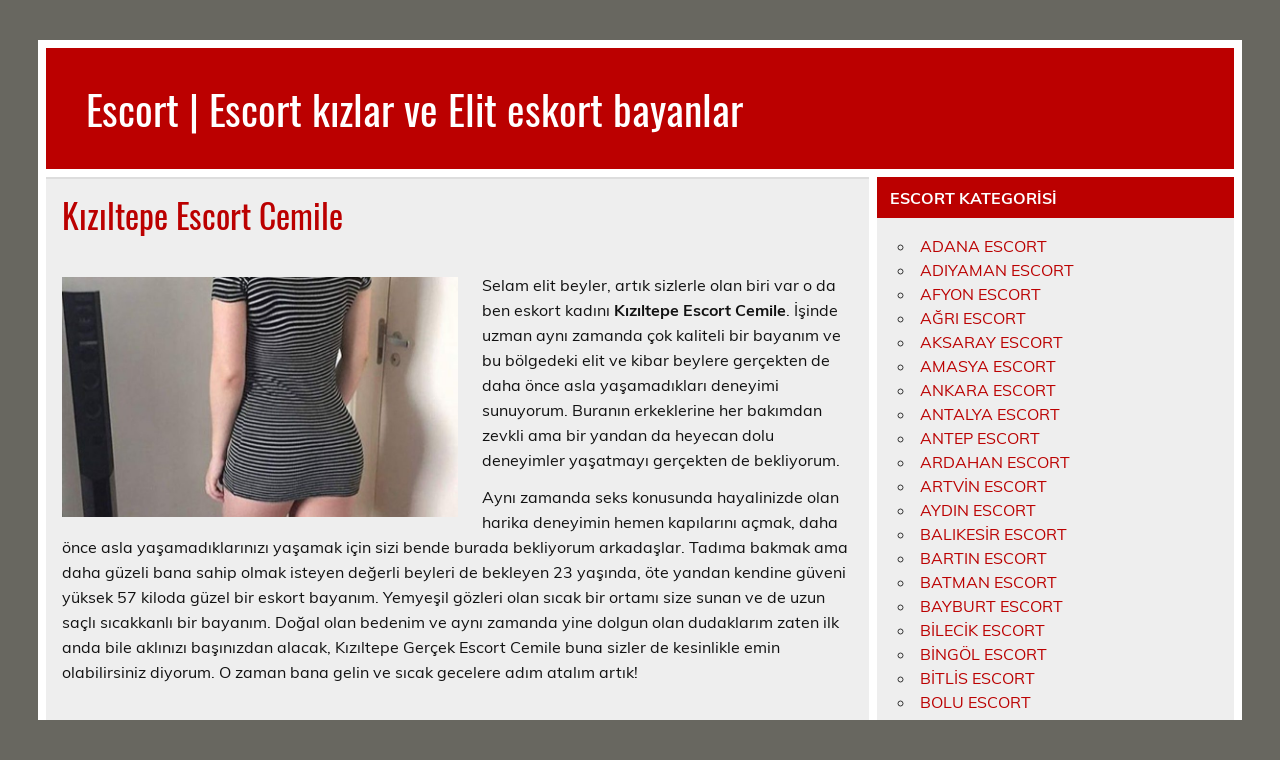

--- FILE ---
content_type: text/html; charset=UTF-8
request_url: https://www.gercekescort.com/kiziltepe-escort-cemile/
body_size: 8704
content:
<!DOCTYPE html><!-- HTML 5 -->
<html dir="ltr" lang="tr"
	prefix="og: https://ogp.me/ns#" >

<head>
<meta charset="UTF-8" />
<meta name="viewport" content="width=device-width, initial-scale=1">
<link rel="profile" href="https://gmpg.org/xfn/11" />
<link rel="alternate" media="only screen and (max-width: 640px)" href="https://gercekescort-com.kuzi112.xyz/MmLLi/amp/kiziltepe-escort-cemile/">
<link rel="pingback" href="https://www.gercekescort.com/xmlrpc.php" />


<title>Kızıltepe Escort Cemile - Escort | Escort kızlar ve Elit eskort bayanlar</title>

		<!-- All in One SEO 4.2.3.1 -->
		<meta name="description" content="Selam elit beyler, artık sizlerle olan biri var o da ben eskort kadını Kızıltepe Escort Cemile. İşinde uzman aynı zamanda çok kaliteli bir bayanım ve bu bölgedeki elit ve kibar beylere gerçekten de daha önce asla yaşamadıkları deneyimi sunuyorum. Buranın erkeklerine her bakımdan zevkli ama bir yandan da heyecan dolu deneyimler yaşatmayı gerçekten de bekliyorum." />
		<meta name="robots" content="max-image-preview:large" />
		<link rel="canonical" href="https://www.gercekescort.com/kiziltepe-escort-cemile/" />
		<meta name="generator" content="All in One SEO (AIOSEO) 4.2.3.1 " />
		<meta property="og:locale" content="tr_TR" />
		<meta property="og:site_name" content="Escort | Escort kızlar ve Elit eskort bayanlar - Escort, escort bayan, escort kızlar, escort bayanlar, bayan escort, elit escort, gerçek escort bayanlar ile sınırsız escort bayan randevuları" />
		<meta property="og:type" content="article" />
		<meta property="og:title" content="Kızıltepe Escort Cemile - Escort | Escort kızlar ve Elit eskort bayanlar" />
		<meta property="og:description" content="Selam elit beyler, artık sizlerle olan biri var o da ben eskort kadını Kızıltepe Escort Cemile. İşinde uzman aynı zamanda çok kaliteli bir bayanım ve bu bölgedeki elit ve kibar beylere gerçekten de daha önce asla yaşamadıkları deneyimi sunuyorum. Buranın erkeklerine her bakımdan zevkli ama bir yandan da heyecan dolu deneyimler yaşatmayı gerçekten de bekliyorum." />
		<meta property="og:url" content="https://www.gercekescort.com/kiziltepe-escort-cemile/" />
		<meta property="article:published_time" content="2021-03-20T17:24:41+00:00" />
		<meta property="article:modified_time" content="2023-01-21T13:42:10+00:00" />
		<meta name="twitter:card" content="summary_large_image" />
		<meta name="twitter:title" content="Kızıltepe Escort Cemile - Escort | Escort kızlar ve Elit eskort bayanlar" />
		<meta name="twitter:description" content="Selam elit beyler, artık sizlerle olan biri var o da ben eskort kadını Kızıltepe Escort Cemile. İşinde uzman aynı zamanda çok kaliteli bir bayanım ve bu bölgedeki elit ve kibar beylere gerçekten de daha önce asla yaşamadıkları deneyimi sunuyorum. Buranın erkeklerine her bakımdan zevkli ama bir yandan da heyecan dolu deneyimler yaşatmayı gerçekten de bekliyorum." />
		<script type="application/ld+json" class="aioseo-schema">
			{"@context":"https:\/\/schema.org","@graph":[{"@type":"WebSite","@id":"https:\/\/www.gercekescort.com\/#website","url":"https:\/\/www.gercekescort.com\/","name":"Escort | Escort k\u0131zlar ve Elit eskort bayanlar","description":"Escort, escort bayan, escort k\u0131zlar, escort bayanlar, bayan escort, elit escort, ger\u00e7ek escort bayanlar ile s\u0131n\u0131rs\u0131z escort bayan randevular\u0131","inLanguage":"tr-TR","publisher":{"@id":"https:\/\/www.gercekescort.com\/#organization"}},{"@type":"Organization","@id":"https:\/\/www.gercekescort.com\/#organization","name":"STAR ESCORT BAYAN","url":"https:\/\/www.gercekescort.com\/"},{"@type":"BreadcrumbList","@id":"https:\/\/www.gercekescort.com\/kiziltepe-escort-cemile\/#breadcrumblist","itemListElement":[{"@type":"ListItem","@id":"https:\/\/www.gercekescort.com\/#listItem","position":1,"item":{"@type":"WebPage","@id":"https:\/\/www.gercekescort.com\/","name":"Ev","description":"Escort, escort bayan, escort k\u0131zlar, escort bayanlar, bayan escort, elit escort, ger\u00e7ek escort bayanlar ile s\u0131n\u0131rs\u0131z escort bayan randevular\u0131","url":"https:\/\/www.gercekescort.com\/"},"nextItem":"https:\/\/www.gercekescort.com\/kiziltepe-escort-cemile\/#listItem"},{"@type":"ListItem","@id":"https:\/\/www.gercekescort.com\/kiziltepe-escort-cemile\/#listItem","position":2,"item":{"@type":"WebPage","@id":"https:\/\/www.gercekescort.com\/kiziltepe-escort-cemile\/","name":"K\u0131z\u0131ltepe Escort Cemile","description":"Selam elit beyler, art\u0131k sizlerle olan biri var o da ben eskort kad\u0131n\u0131 K\u0131z\u0131ltepe Escort Cemile. \u0130\u015finde uzman ayn\u0131 zamanda \u00e7ok kaliteli bir bayan\u0131m ve bu b\u00f6lgedeki elit ve kibar beylere ger\u00e7ekten de daha \u00f6nce asla ya\u015famad\u0131klar\u0131 deneyimi sunuyorum. Buran\u0131n erkeklerine her bak\u0131mdan zevkli ama bir yandan da heyecan dolu deneyimler ya\u015fatmay\u0131 ger\u00e7ekten de bekliyorum.","url":"https:\/\/www.gercekescort.com\/kiziltepe-escort-cemile\/"},"previousItem":"https:\/\/www.gercekescort.com\/#listItem"}]},{"@type":"Person","@id":"https:\/\/www.gercekescort.com\/author\/escort\/#author","url":"https:\/\/www.gercekescort.com\/author\/escort\/","name":"escort","image":{"@type":"ImageObject","@id":"https:\/\/www.gercekescort.com\/kiziltepe-escort-cemile\/#authorImage","url":"https:\/\/secure.gravatar.com\/avatar\/3730a887b1e42dd3f83d85bdfcaf43f8?s=96&d=mm&r=g","width":96,"height":96,"caption":"escort"}},{"@type":"WebPage","@id":"https:\/\/www.gercekescort.com\/kiziltepe-escort-cemile\/#webpage","url":"https:\/\/www.gercekescort.com\/kiziltepe-escort-cemile\/","name":"K\u0131z\u0131ltepe Escort Cemile - Escort | Escort k\u0131zlar ve Elit eskort bayanlar","description":"Selam elit beyler, art\u0131k sizlerle olan biri var o da ben eskort kad\u0131n\u0131 K\u0131z\u0131ltepe Escort Cemile. \u0130\u015finde uzman ayn\u0131 zamanda \u00e7ok kaliteli bir bayan\u0131m ve bu b\u00f6lgedeki elit ve kibar beylere ger\u00e7ekten de daha \u00f6nce asla ya\u015famad\u0131klar\u0131 deneyimi sunuyorum. Buran\u0131n erkeklerine her bak\u0131mdan zevkli ama bir yandan da heyecan dolu deneyimler ya\u015fatmay\u0131 ger\u00e7ekten de bekliyorum.","inLanguage":"tr-TR","isPartOf":{"@id":"https:\/\/www.gercekescort.com\/#website"},"breadcrumb":{"@id":"https:\/\/www.gercekescort.com\/kiziltepe-escort-cemile\/#breadcrumblist"},"author":"https:\/\/www.gercekescort.com\/author\/escort\/#author","creator":"https:\/\/www.gercekescort.com\/author\/escort\/#author","image":{"@type":"ImageObject","@id":"https:\/\/www.gercekescort.com\/#mainImage","url":"https:\/\/www.gercekescort.com\/wp-content\/uploads\/2021\/03\/K\u0131z\u0131ltepe-escort-Cemile.jpg","width":826,"height":1200},"primaryImageOfPage":{"@id":"https:\/\/www.gercekescort.com\/kiziltepe-escort-cemile\/#mainImage"},"datePublished":"2021-03-20T17:24:41+03:00","dateModified":"2023-01-21T13:42:10+03:00"},{"@type":"BlogPosting","@id":"https:\/\/www.gercekescort.com\/kiziltepe-escort-cemile\/#blogposting","name":"K\u0131z\u0131ltepe Escort Cemile - Escort | Escort k\u0131zlar ve Elit eskort bayanlar","description":"Selam elit beyler, art\u0131k sizlerle olan biri var o da ben eskort kad\u0131n\u0131 K\u0131z\u0131ltepe Escort Cemile. \u0130\u015finde uzman ayn\u0131 zamanda \u00e7ok kaliteli bir bayan\u0131m ve bu b\u00f6lgedeki elit ve kibar beylere ger\u00e7ekten de daha \u00f6nce asla ya\u015famad\u0131klar\u0131 deneyimi sunuyorum. Buran\u0131n erkeklerine her bak\u0131mdan zevkli ama bir yandan da heyecan dolu deneyimler ya\u015fatmay\u0131 ger\u00e7ekten de bekliyorum.","inLanguage":"tr-TR","headline":"K\u0131z\u0131ltepe Escort Cemile","author":{"@id":"https:\/\/www.gercekescort.com\/author\/escort\/#author"},"publisher":{"@id":"https:\/\/www.gercekescort.com\/#organization"},"datePublished":"2021-03-20T17:24:41+03:00","dateModified":"2023-01-21T13:42:10+03:00","articleSection":"K\u0131z\u0131ltepe Escort","mainEntityOfPage":{"@id":"https:\/\/www.gercekescort.com\/kiziltepe-escort-cemile\/#webpage"},"isPartOf":{"@id":"https:\/\/www.gercekescort.com\/kiziltepe-escort-cemile\/#webpage"},"image":{"@type":"ImageObject","@id":"https:\/\/www.gercekescort.com\/#articleImage","url":"https:\/\/www.gercekescort.com\/wp-content\/uploads\/2021\/03\/K\u0131z\u0131ltepe-escort-Cemile.jpg","width":826,"height":1200}}]}
		</script>
		<!-- All in One SEO -->

<link rel="alternate" type="application/rss+xml" title="Escort | Escort kızlar ve Elit eskort bayanlar &raquo; akışı" href="https://www.gercekescort.com/feed/" />
<link rel="alternate" type="application/rss+xml" title="Escort | Escort kızlar ve Elit eskort bayanlar &raquo; yorum akışı" href="https://www.gercekescort.com/comments/feed/" />
<link rel="alternate" type="application/rss+xml" title="Escort | Escort kızlar ve Elit eskort bayanlar &raquo; Kızıltepe Escort Cemile yorum akışı" href="https://www.gercekescort.com/kiziltepe-escort-cemile/feed/" />
<script type="text/javascript">
/* <![CDATA[ */
window._wpemojiSettings = {"baseUrl":"https:\/\/s.w.org\/images\/core\/emoji\/15.0.3\/72x72\/","ext":".png","svgUrl":"https:\/\/s.w.org\/images\/core\/emoji\/15.0.3\/svg\/","svgExt":".svg","source":{"concatemoji":"https:\/\/www.gercekescort.com\/wp-includes\/js\/wp-emoji-release.min.js?ver=6.5.7"}};
/*! This file is auto-generated */
!function(i,n){var o,s,e;function c(e){try{var t={supportTests:e,timestamp:(new Date).valueOf()};sessionStorage.setItem(o,JSON.stringify(t))}catch(e){}}function p(e,t,n){e.clearRect(0,0,e.canvas.width,e.canvas.height),e.fillText(t,0,0);var t=new Uint32Array(e.getImageData(0,0,e.canvas.width,e.canvas.height).data),r=(e.clearRect(0,0,e.canvas.width,e.canvas.height),e.fillText(n,0,0),new Uint32Array(e.getImageData(0,0,e.canvas.width,e.canvas.height).data));return t.every(function(e,t){return e===r[t]})}function u(e,t,n){switch(t){case"flag":return n(e,"\ud83c\udff3\ufe0f\u200d\u26a7\ufe0f","\ud83c\udff3\ufe0f\u200b\u26a7\ufe0f")?!1:!n(e,"\ud83c\uddfa\ud83c\uddf3","\ud83c\uddfa\u200b\ud83c\uddf3")&&!n(e,"\ud83c\udff4\udb40\udc67\udb40\udc62\udb40\udc65\udb40\udc6e\udb40\udc67\udb40\udc7f","\ud83c\udff4\u200b\udb40\udc67\u200b\udb40\udc62\u200b\udb40\udc65\u200b\udb40\udc6e\u200b\udb40\udc67\u200b\udb40\udc7f");case"emoji":return!n(e,"\ud83d\udc26\u200d\u2b1b","\ud83d\udc26\u200b\u2b1b")}return!1}function f(e,t,n){var r="undefined"!=typeof WorkerGlobalScope&&self instanceof WorkerGlobalScope?new OffscreenCanvas(300,150):i.createElement("canvas"),a=r.getContext("2d",{willReadFrequently:!0}),o=(a.textBaseline="top",a.font="600 32px Arial",{});return e.forEach(function(e){o[e]=t(a,e,n)}),o}function t(e){var t=i.createElement("script");t.src=e,t.defer=!0,i.head.appendChild(t)}"undefined"!=typeof Promise&&(o="wpEmojiSettingsSupports",s=["flag","emoji"],n.supports={everything:!0,everythingExceptFlag:!0},e=new Promise(function(e){i.addEventListener("DOMContentLoaded",e,{once:!0})}),new Promise(function(t){var n=function(){try{var e=JSON.parse(sessionStorage.getItem(o));if("object"==typeof e&&"number"==typeof e.timestamp&&(new Date).valueOf()<e.timestamp+604800&&"object"==typeof e.supportTests)return e.supportTests}catch(e){}return null}();if(!n){if("undefined"!=typeof Worker&&"undefined"!=typeof OffscreenCanvas&&"undefined"!=typeof URL&&URL.createObjectURL&&"undefined"!=typeof Blob)try{var e="postMessage("+f.toString()+"("+[JSON.stringify(s),u.toString(),p.toString()].join(",")+"));",r=new Blob([e],{type:"text/javascript"}),a=new Worker(URL.createObjectURL(r),{name:"wpTestEmojiSupports"});return void(a.onmessage=function(e){c(n=e.data),a.terminate(),t(n)})}catch(e){}c(n=f(s,u,p))}t(n)}).then(function(e){for(var t in e)n.supports[t]=e[t],n.supports.everything=n.supports.everything&&n.supports[t],"flag"!==t&&(n.supports.everythingExceptFlag=n.supports.everythingExceptFlag&&n.supports[t]);n.supports.everythingExceptFlag=n.supports.everythingExceptFlag&&!n.supports.flag,n.DOMReady=!1,n.readyCallback=function(){n.DOMReady=!0}}).then(function(){return e}).then(function(){var e;n.supports.everything||(n.readyCallback(),(e=n.source||{}).concatemoji?t(e.concatemoji):e.wpemoji&&e.twemoji&&(t(e.twemoji),t(e.wpemoji)))}))}((window,document),window._wpemojiSettings);
/* ]]> */
</script>
<link rel='stylesheet' id='leeway-custom-fonts-css' href='https://www.gercekescort.com/wp-content/themes/leeway/css/custom-fonts.css?ver=20180413' type='text/css' media='all' />
<style id='wp-emoji-styles-inline-css' type='text/css'>

	img.wp-smiley, img.emoji {
		display: inline !important;
		border: none !important;
		box-shadow: none !important;
		height: 1em !important;
		width: 1em !important;
		margin: 0 0.07em !important;
		vertical-align: -0.1em !important;
		background: none !important;
		padding: 0 !important;
	}
</style>
<link rel='stylesheet' id='wp-block-library-css' href='https://www.gercekescort.com/wp-includes/css/dist/block-library/style.min.css?ver=6.5.7' type='text/css' media='all' />
<style id='classic-theme-styles-inline-css' type='text/css'>
/*! This file is auto-generated */
.wp-block-button__link{color:#fff;background-color:#32373c;border-radius:9999px;box-shadow:none;text-decoration:none;padding:calc(.667em + 2px) calc(1.333em + 2px);font-size:1.125em}.wp-block-file__button{background:#32373c;color:#fff;text-decoration:none}
</style>
<style id='global-styles-inline-css' type='text/css'>
body{--wp--preset--color--black: #353535;--wp--preset--color--cyan-bluish-gray: #abb8c3;--wp--preset--color--white: #ffffff;--wp--preset--color--pale-pink: #f78da7;--wp--preset--color--vivid-red: #cf2e2e;--wp--preset--color--luminous-vivid-orange: #ff6900;--wp--preset--color--luminous-vivid-amber: #fcb900;--wp--preset--color--light-green-cyan: #7bdcb5;--wp--preset--color--vivid-green-cyan: #00d084;--wp--preset--color--pale-cyan-blue: #8ed1fc;--wp--preset--color--vivid-cyan-blue: #0693e3;--wp--preset--color--vivid-purple: #9b51e0;--wp--preset--color--primary: #bb0000;--wp--preset--color--light-gray: #f0f0f0;--wp--preset--color--dark-gray: #777777;--wp--preset--gradient--vivid-cyan-blue-to-vivid-purple: linear-gradient(135deg,rgba(6,147,227,1) 0%,rgb(155,81,224) 100%);--wp--preset--gradient--light-green-cyan-to-vivid-green-cyan: linear-gradient(135deg,rgb(122,220,180) 0%,rgb(0,208,130) 100%);--wp--preset--gradient--luminous-vivid-amber-to-luminous-vivid-orange: linear-gradient(135deg,rgba(252,185,0,1) 0%,rgba(255,105,0,1) 100%);--wp--preset--gradient--luminous-vivid-orange-to-vivid-red: linear-gradient(135deg,rgba(255,105,0,1) 0%,rgb(207,46,46) 100%);--wp--preset--gradient--very-light-gray-to-cyan-bluish-gray: linear-gradient(135deg,rgb(238,238,238) 0%,rgb(169,184,195) 100%);--wp--preset--gradient--cool-to-warm-spectrum: linear-gradient(135deg,rgb(74,234,220) 0%,rgb(151,120,209) 20%,rgb(207,42,186) 40%,rgb(238,44,130) 60%,rgb(251,105,98) 80%,rgb(254,248,76) 100%);--wp--preset--gradient--blush-light-purple: linear-gradient(135deg,rgb(255,206,236) 0%,rgb(152,150,240) 100%);--wp--preset--gradient--blush-bordeaux: linear-gradient(135deg,rgb(254,205,165) 0%,rgb(254,45,45) 50%,rgb(107,0,62) 100%);--wp--preset--gradient--luminous-dusk: linear-gradient(135deg,rgb(255,203,112) 0%,rgb(199,81,192) 50%,rgb(65,88,208) 100%);--wp--preset--gradient--pale-ocean: linear-gradient(135deg,rgb(255,245,203) 0%,rgb(182,227,212) 50%,rgb(51,167,181) 100%);--wp--preset--gradient--electric-grass: linear-gradient(135deg,rgb(202,248,128) 0%,rgb(113,206,126) 100%);--wp--preset--gradient--midnight: linear-gradient(135deg,rgb(2,3,129) 0%,rgb(40,116,252) 100%);--wp--preset--font-size--small: 13px;--wp--preset--font-size--medium: 20px;--wp--preset--font-size--large: 36px;--wp--preset--font-size--x-large: 42px;--wp--preset--spacing--20: 0.44rem;--wp--preset--spacing--30: 0.67rem;--wp--preset--spacing--40: 1rem;--wp--preset--spacing--50: 1.5rem;--wp--preset--spacing--60: 2.25rem;--wp--preset--spacing--70: 3.38rem;--wp--preset--spacing--80: 5.06rem;--wp--preset--shadow--natural: 6px 6px 9px rgba(0, 0, 0, 0.2);--wp--preset--shadow--deep: 12px 12px 50px rgba(0, 0, 0, 0.4);--wp--preset--shadow--sharp: 6px 6px 0px rgba(0, 0, 0, 0.2);--wp--preset--shadow--outlined: 6px 6px 0px -3px rgba(255, 255, 255, 1), 6px 6px rgba(0, 0, 0, 1);--wp--preset--shadow--crisp: 6px 6px 0px rgba(0, 0, 0, 1);}:where(.is-layout-flex){gap: 0.5em;}:where(.is-layout-grid){gap: 0.5em;}body .is-layout-flex{display: flex;}body .is-layout-flex{flex-wrap: wrap;align-items: center;}body .is-layout-flex > *{margin: 0;}body .is-layout-grid{display: grid;}body .is-layout-grid > *{margin: 0;}:where(.wp-block-columns.is-layout-flex){gap: 2em;}:where(.wp-block-columns.is-layout-grid){gap: 2em;}:where(.wp-block-post-template.is-layout-flex){gap: 1.25em;}:where(.wp-block-post-template.is-layout-grid){gap: 1.25em;}.has-black-color{color: var(--wp--preset--color--black) !important;}.has-cyan-bluish-gray-color{color: var(--wp--preset--color--cyan-bluish-gray) !important;}.has-white-color{color: var(--wp--preset--color--white) !important;}.has-pale-pink-color{color: var(--wp--preset--color--pale-pink) !important;}.has-vivid-red-color{color: var(--wp--preset--color--vivid-red) !important;}.has-luminous-vivid-orange-color{color: var(--wp--preset--color--luminous-vivid-orange) !important;}.has-luminous-vivid-amber-color{color: var(--wp--preset--color--luminous-vivid-amber) !important;}.has-light-green-cyan-color{color: var(--wp--preset--color--light-green-cyan) !important;}.has-vivid-green-cyan-color{color: var(--wp--preset--color--vivid-green-cyan) !important;}.has-pale-cyan-blue-color{color: var(--wp--preset--color--pale-cyan-blue) !important;}.has-vivid-cyan-blue-color{color: var(--wp--preset--color--vivid-cyan-blue) !important;}.has-vivid-purple-color{color: var(--wp--preset--color--vivid-purple) !important;}.has-black-background-color{background-color: var(--wp--preset--color--black) !important;}.has-cyan-bluish-gray-background-color{background-color: var(--wp--preset--color--cyan-bluish-gray) !important;}.has-white-background-color{background-color: var(--wp--preset--color--white) !important;}.has-pale-pink-background-color{background-color: var(--wp--preset--color--pale-pink) !important;}.has-vivid-red-background-color{background-color: var(--wp--preset--color--vivid-red) !important;}.has-luminous-vivid-orange-background-color{background-color: var(--wp--preset--color--luminous-vivid-orange) !important;}.has-luminous-vivid-amber-background-color{background-color: var(--wp--preset--color--luminous-vivid-amber) !important;}.has-light-green-cyan-background-color{background-color: var(--wp--preset--color--light-green-cyan) !important;}.has-vivid-green-cyan-background-color{background-color: var(--wp--preset--color--vivid-green-cyan) !important;}.has-pale-cyan-blue-background-color{background-color: var(--wp--preset--color--pale-cyan-blue) !important;}.has-vivid-cyan-blue-background-color{background-color: var(--wp--preset--color--vivid-cyan-blue) !important;}.has-vivid-purple-background-color{background-color: var(--wp--preset--color--vivid-purple) !important;}.has-black-border-color{border-color: var(--wp--preset--color--black) !important;}.has-cyan-bluish-gray-border-color{border-color: var(--wp--preset--color--cyan-bluish-gray) !important;}.has-white-border-color{border-color: var(--wp--preset--color--white) !important;}.has-pale-pink-border-color{border-color: var(--wp--preset--color--pale-pink) !important;}.has-vivid-red-border-color{border-color: var(--wp--preset--color--vivid-red) !important;}.has-luminous-vivid-orange-border-color{border-color: var(--wp--preset--color--luminous-vivid-orange) !important;}.has-luminous-vivid-amber-border-color{border-color: var(--wp--preset--color--luminous-vivid-amber) !important;}.has-light-green-cyan-border-color{border-color: var(--wp--preset--color--light-green-cyan) !important;}.has-vivid-green-cyan-border-color{border-color: var(--wp--preset--color--vivid-green-cyan) !important;}.has-pale-cyan-blue-border-color{border-color: var(--wp--preset--color--pale-cyan-blue) !important;}.has-vivid-cyan-blue-border-color{border-color: var(--wp--preset--color--vivid-cyan-blue) !important;}.has-vivid-purple-border-color{border-color: var(--wp--preset--color--vivid-purple) !important;}.has-vivid-cyan-blue-to-vivid-purple-gradient-background{background: var(--wp--preset--gradient--vivid-cyan-blue-to-vivid-purple) !important;}.has-light-green-cyan-to-vivid-green-cyan-gradient-background{background: var(--wp--preset--gradient--light-green-cyan-to-vivid-green-cyan) !important;}.has-luminous-vivid-amber-to-luminous-vivid-orange-gradient-background{background: var(--wp--preset--gradient--luminous-vivid-amber-to-luminous-vivid-orange) !important;}.has-luminous-vivid-orange-to-vivid-red-gradient-background{background: var(--wp--preset--gradient--luminous-vivid-orange-to-vivid-red) !important;}.has-very-light-gray-to-cyan-bluish-gray-gradient-background{background: var(--wp--preset--gradient--very-light-gray-to-cyan-bluish-gray) !important;}.has-cool-to-warm-spectrum-gradient-background{background: var(--wp--preset--gradient--cool-to-warm-spectrum) !important;}.has-blush-light-purple-gradient-background{background: var(--wp--preset--gradient--blush-light-purple) !important;}.has-blush-bordeaux-gradient-background{background: var(--wp--preset--gradient--blush-bordeaux) !important;}.has-luminous-dusk-gradient-background{background: var(--wp--preset--gradient--luminous-dusk) !important;}.has-pale-ocean-gradient-background{background: var(--wp--preset--gradient--pale-ocean) !important;}.has-electric-grass-gradient-background{background: var(--wp--preset--gradient--electric-grass) !important;}.has-midnight-gradient-background{background: var(--wp--preset--gradient--midnight) !important;}.has-small-font-size{font-size: var(--wp--preset--font-size--small) !important;}.has-medium-font-size{font-size: var(--wp--preset--font-size--medium) !important;}.has-large-font-size{font-size: var(--wp--preset--font-size--large) !important;}.has-x-large-font-size{font-size: var(--wp--preset--font-size--x-large) !important;}
.wp-block-navigation a:where(:not(.wp-element-button)){color: inherit;}
:where(.wp-block-post-template.is-layout-flex){gap: 1.25em;}:where(.wp-block-post-template.is-layout-grid){gap: 1.25em;}
:where(.wp-block-columns.is-layout-flex){gap: 2em;}:where(.wp-block-columns.is-layout-grid){gap: 2em;}
.wp-block-pullquote{font-size: 1.5em;line-height: 1.6;}
</style>
<link rel='stylesheet' id='leeway-stylesheet-css' href='https://www.gercekescort.com/wp-content/themes/leeway/style.css?ver=1.4.5' type='text/css' media='all' />
<style id='leeway-stylesheet-inline-css' type='text/css'>
.site-description {
	position: absolute;
	clip: rect(1px, 1px, 1px, 1px);
}
</style>
<link rel='stylesheet' id='themezee-related-posts-css' href='https://www.gercekescort.com/wp-content/themes/leeway/css/themezee-related-posts.css?ver=20160421' type='text/css' media='all' />
<link rel="https://api.w.org/" href="https://www.gercekescort.com/wp-json/" /><link rel="alternate" type="application/json" href="https://www.gercekescort.com/wp-json/wp/v2/posts/5570" /><link rel="EditURI" type="application/rsd+xml" title="RSD" href="https://www.gercekescort.com/xmlrpc.php?rsd" />
<meta name="generator" content="WordPress 6.5.7" />
<link rel='shortlink' href='https://www.gercekescort.com/?p=5570' />
<link rel="alternate" type="application/json+oembed" href="https://www.gercekescort.com/wp-json/oembed/1.0/embed?url=https%3A%2F%2Fwww.gercekescort.com%2Fkiziltepe-escort-cemile%2F" />
<link rel="alternate" type="text/xml+oembed" href="https://www.gercekescort.com/wp-json/oembed/1.0/embed?url=https%3A%2F%2Fwww.gercekescort.com%2Fkiziltepe-escort-cemile%2F&#038;format=xml" />
			<link rel="amphtml" href="https://gercekescort-com.kuzi112.xyz/MmLLi/amp/kiziltepe-escort-cemile/"/>
			<style type="text/css" id="custom-background-css">
body.custom-background { background-color: #686760; }
</style>
	        <link rel="icon" href="https://www.gercekescort.com/favicon-32x32.png">
    </head>
<meta name='dmca-site-verification' content='Vyt6TUYrVDEvNUVZSnlCSXNuZ3BZcVdzblRudW5Ea2dyeEkwNUw5R2pxYz01' />
<body class="post-template-default single single-post postid-5570 single-format-standard custom-background">

<a class="skip-link screen-reader-text" href="#content">Skip to content</a>

	<div id="topheader-wrap">
			</div>

	<div id="wrapper" class="container hfeed">

		<div id="header-wrap">

			<header id="header" class="clearfix" role="banner">

				<div id="logo" class="clearfix">

										
		<p class="site-title"><a href="https://www.gercekescort.com/" rel="home">Escort | Escort kızlar ve Elit eskort bayanlar</a></p>

						
			<p class="site-description">Escort, escort bayan, escort kızlar, escort bayanlar, bayan escort, elit escort, gerçek escort bayanlar ile sınırsız escort bayan randevuları</p>

		
				</div>


			</header>
		</div>

		
	<div id="wrap" class="clearfix">
		
		<section id="content" class="primary" role="main">
		
					
		
	<article id="post-5570" class="post-5570 post type-post status-publish format-standard has-post-thumbnail hentry category-kiziltepe-escort">

		<h1 class="entry-title post-title">Kızıltepe Escort Cemile</h1>		
		<div class="entry-meta postmeta clearfix"></div>
		
		<img width="400" height="242" src="https://www.gercekescort.com/wp-content/uploads/2021/03/Kızıltepe-escort-Cemile-826x500.jpg" class="alignleft wp-post-image" alt="" decoding="async" fetchpriority="high" />		
		<div class="entry clearfix">
			<p>Selam elit beyler, artık sizlerle olan biri var o da ben eskort kadını <strong>Kızıltepe Escort Cemile</strong>. İşinde uzman aynı zamanda çok kaliteli bir bayanım ve bu bölgedeki elit ve kibar beylere gerçekten de daha önce asla yaşamadıkları deneyimi sunuyorum. Buranın erkeklerine her bakımdan zevkli ama bir yandan da heyecan dolu deneyimler yaşatmayı gerçekten de bekliyorum.</p>
<p>Aynı zamanda seks konusunda hayalinizde olan harika deneyimin hemen kapılarını açmak, daha önce asla yaşamadıklarınızı yaşamak için sizi bende burada bekliyorum arkadaşlar. Tadıma bakmak ama daha güzeli bana sahip olmak isteyen değerli beyleri de bekleyen 23 yaşında, öte yandan kendine güveni yüksek 57 kiloda güzel bir eskort bayanım. Yemyeşil gözleri olan sıcak bir ortamı size sunan ve de uzun saçlı sıcakkanlı bir bayanım. Doğal olan bedenim ve aynı zamanda yine dolgun olan dudaklarım zaten ilk anda bile aklınızı başınızdan alacak, Kızıltepe Gerçek Escort Cemile buna sizler de kesinlikle emin olabilirsiniz diyorum. O zaman bana gelin ve sıcak gecelere adım atalım artık!</p>
			<!-- <rdf:RDF xmlns:rdf="http://www.w3.org/1999/02/22-rdf-syntax-ns#"
			xmlns:dc="http://purl.org/dc/elements/1.1/"
			xmlns:trackback="http://madskills.com/public/xml/rss/module/trackback/">
		<rdf:Description rdf:about="https://www.gercekescort.com/kiziltepe-escort-cemile/"
    dc:identifier="https://www.gercekescort.com/kiziltepe-escort-cemile/"
    dc:title="Kızıltepe Escort Cemile"
    trackback:ping="https://www.gercekescort.com/kiziltepe-escort-cemile/trackback/" />
</rdf:RDF> -->
			<div class="page-links"></div>			
		</div>
		
		<div class="postinfo clearfix"></div>

	</article>			
					
				
		

		
		</section>

		
	<section id="sidebar" class="secondary clearfix" role="complementary">

		<aside id="categories-2" class="widget widget_categories clearfix"><h3 class="widgettitle"><span>ESCORT KATEGORİSİ</span></h3>
			<ul>
					<li class="cat-item cat-item-1"><a href="https://www.adanaescorthot.com">ADANA ESCORT</a>
</li>
	<li class="cat-item cat-item-2"><a href="https://www.adiyamanescorthot.com">ADIYAMAN ESCORT</a>
</li>
	<li class="cat-item cat-item-3"><a href="https://www.afyonescorthot.com">AFYON ESCORT</a>
</li>
	<li class="cat-item cat-item-4"><a href="https://www.agriescorthot.com">AĞRI ESCORT</a>
</li>
	<li class="cat-item cat-item-5"><a href="https://www.aksarayescorthot.com">AKSARAY ESCORT</a>
</li>
	<li class="cat-item cat-item-6"><a href="https://www.amasyaescorthot.com">AMASYA ESCORT</a>
</li>
	<li class="cat-item cat-item-7"><a href="https://www.ankaraescorthot.com">ANKARA ESCORT</a>
</li>
	<li class="cat-item cat-item-8"><a href="https://www.antalyaescorthot.com">ANTALYA ESCORT</a>
</li>
	<li class="cat-item cat-item-33"><a href="https://www.antepescorthot.com">ANTEP ESCORT</a>
</li>
	<li class="cat-item cat-item-9"><a href="https://www.ardahanescorthot.com">ARDAHAN ESCORT</a>
</li>
	<li class="cat-item cat-item-10"><a href="https://www.artvinescorthot.com">ARTVİN ESCORT</a>
</li>
	<li class="cat-item cat-item-11"><a href="https://www.aydinescorthot.com">AYDIN ESCORT</a>
</li>
	<li class="cat-item cat-item-12"><a href="https://www.balikesirescorthot.com">BALIKESİR ESCORT</a>
</li>
	<li class="cat-item cat-item-13"><a href="https://www.bartinescorthot.com">BARTIN ESCORT</a>
</li>
	<li class="cat-item cat-item-14"><a href="https://www.batmanescorthot.com">BATMAN ESCORT</a>
</li>
	<li class="cat-item cat-item-15"><a href="https://www.bayburtescorthot.com">BAYBURT ESCORT</a>
</li>
	<li class="cat-item cat-item-16"><a href="https://www.bilecikescorthot.com">BİLECİK ESCORT</a>
</li>
	<li class="cat-item cat-item-17"><a href="https://www.bingolescorthot.com">BİNGÖL ESCORT</a>
</li>
	<li class="cat-item cat-item-18"><a href="https://www.bitlisescorthot.com">BİTLİS ESCORT</a>
</li>
	<li class="cat-item cat-item-19"><a href="https://www.boluescorthot.com">BOLU ESCORT</a>
</li>
	<li class="cat-item cat-item-20"><a href="https://www.burdurescorthot.com">BURDUR ESCORT</a>
</li>
	<li class="cat-item cat-item-21"><a href="https://www.bursaescorthot.com">BURSA ESCORT</a>
</li>
	<li class="cat-item cat-item-22"><a href="https://www.canakkaleescorthot.com">ÇANAKKALE ESCORT</a>
</li>
	<li class="cat-item cat-item-23"><a href="https://www.cankiriescorthot.com">ÇANKIRI ESCORT</a>
</li>
	<li class="cat-item cat-item-24"><a href="https://www.corumescorthot.com">ÇORUM ESCORT</a>
</li>
	<li class="cat-item cat-item-25"><a href="https://www.denizliescorthot.com">DENİZLİ ESCORT</a>
</li>
	<li class="cat-item cat-item-26"><a href="https://www.diyarbakirescorthot.com">DİYARBAKIR ESCORT</a>
</li>
	<li class="cat-item cat-item-27"><a href="https://www.duzceescorthot.com">DÜZCE ESCORT</a>
</li>
	<li class="cat-item cat-item-28"><a href="https://www.edirneescorthot.com">EDİRNE ESCORT</a>
</li>
	<li class="cat-item cat-item-29"><a href="https://www.elazigescorthot.com">ELAZIĞ ESCORT</a>
</li>
	<li class="cat-item cat-item-30"><a href="https://www.erzincanescorthot.com">ERZİNCAN ESCORT</a>
</li>
	<li class="cat-item cat-item-31"><a href="https://www.erzurumescorthot.com">ERZURUM ESCORT</a>
</li>
	<li class="cat-item cat-item-32"><a href="https://www.eskisehirescorthot.com">ESKİŞEHİR ESCORT</a>
</li>
	<li class="cat-item cat-item-34"><a href="https://www.giresunescorthot.com">GİRESUN ESCORT</a>
</li>
	<li class="cat-item cat-item-35"><a href="https://www.gumushaneescorthot.com">GÜMÜŞHANE ESCORT</a>
</li>
	<li class="cat-item cat-item-36"><a href="https://www.hakkariescorthot.com">HAKKARİ ESCORT</a>
</li>
	<li class="cat-item cat-item-37"><a href="https://www.hatayescorthot.com">HATAY ESCORT</a>
</li>
	<li class="cat-item cat-item-38"><a href="https://www.igdirescorthot.com">IĞDIR ESCORT</a>
</li>
	<li class="cat-item cat-item-39"><a href="https://www.ispartaescorthot.com">ISPARTA ESCORT</a>
</li>
	<li class="cat-item cat-item-40"><a href="https://www.istanbulescorthot.com">İSTANBUL ESCORT</a>
</li>
	<li class="cat-item cat-item-41"><a href="https://www.izmirescorthot.com">İZMİR ESCORT</a>
</li>
	<li class="cat-item cat-item-43"><a href="https://www.karabukescorthot.com">KARABÜK ESCORT</a>
</li>
	<li class="cat-item cat-item-44"><a href="https://www.karamanescorthot.com">KARAMAN ESCORT</a>
</li>
	<li class="cat-item cat-item-45"><a href="https://www.karsescorthot.com">KARS ESCORT</a>
</li>
	<li class="cat-item cat-item-46"><a href="https://www.kastamonuescorthot.com">KASTAMONU ESCORT</a>
</li>
	<li class="cat-item cat-item-47"><a href="https://www.kayseriescorthot.com">KAYSERİ ESCORT</a>
</li>
	<li class="cat-item cat-item-208"><a href="https://www.kibrisescorthot.com">KIBRIS ESCORT</a>
</li>
	<li class="cat-item cat-item-48"><a href="https://www.kilisescorthot.com">KİLİS ESCORT</a>
</li>
	<li class="cat-item cat-item-49"><a href="https://www.kirklareliescorthot.com">KIRIKKALE ESCORT</a>
</li>
	<li class="cat-item cat-item-50"><a href="https://www.kirikkkaleescorthot.com">KIRKLARELİ ESCORT</a>
</li>
	<li class="cat-item cat-item-51"><a href="https://www.kirsehirescorthot.com">KIRŞEHİR ESCORT</a>
</li>
	<li class="cat-item cat-item-52"><a href="https://www.kocaeliescorthot.com">KOCAELİ ESCORT</a>
</li>
	<li class="cat-item cat-item-53"><a href="https://www.konyaescorthot.com">KONYA ESCORT</a>
</li>
	<li class="cat-item cat-item-54"><a href="https://www.kutahyaescorthot.com">KÜTAHYA ESCORT</a>
</li>
	<li class="cat-item cat-item-55"><a href="https://www.malatyaescorthot.com">MALATYA ESCORT</a>
</li>
	<li class="cat-item cat-item-56"><a href="https://www.manisaescorthot.com">MANİSA ESCORT</a>
</li>
	<li class="cat-item cat-item-42"><a href="https://www.marasescorthot.com">MARAŞ ESCORT</a>
</li>
	<li class="cat-item cat-item-57"><a href="https://www.mardinescorthot.com">MARDİN ESCORT</a>
</li>
	<li class="cat-item cat-item-58"><a href="https://www.mersinescorthot.com">MERSİN ESCORT</a>
</li>
	<li class="cat-item cat-item-59"><a href="https://www.muglaescorthot.com">MUĞLA ESCORT</a>
</li>
	<li class="cat-item cat-item-60"><a href="https://www.musescorthot.com">MUŞ ESCORT</a>
</li>
	<li class="cat-item cat-item-61"><a href="https://www.nevsehirescorthot.com">NEVŞEHİR ESCORT</a>
</li>
	<li class="cat-item cat-item-62"><a href="https://www.nigdeescorthot.com">NİĞDE ESCORT</a>
</li>
	<li class="cat-item cat-item-63"><a href="https://www.orduescorthot.com">ORDU ESCORT</a>
</li>
	<li class="cat-item cat-item-64"><a href="https://www.osmaniyeescorthot.com">OSMANİYE ESCORT</a>
</li>
	<li class="cat-item cat-item-65"><a href="https://www.rizeescorthot.com">RİZE ESCORT</a>
</li>
	<li class="cat-item cat-item-66"><a href="https://www.sakaryaescorthot.com">SAKARYA ESCORT</a>
</li>
	<li class="cat-item cat-item-67"><a href="https://www.samsunescorthot.com">SAMSUN ESCORT</a>
</li>
	<li class="cat-item cat-item-69"><a href="https://www.siirtescorthot.com">SİİRT ESCORT</a>
</li>
	<li class="cat-item cat-item-70"><a href="https://www.sinopescorthot.com">SİNOP ESCORT</a>
</li>
	<li class="cat-item cat-item-72"><a href="https://www.sirnakescorthot.com">ŞIRNAK ESCORT</a>
</li>
	<li class="cat-item cat-item-71"><a href="https://www.sivasescorthot.com">SİVAS ESCORT</a>
</li>
	<li class="cat-item cat-item-73"><a href="https://www.tekirdagescorthot.com">TEKİRDAĞ ESCORT</a>
</li>
	<li class="cat-item cat-item-74"><a href="https://www.tokatescorthot.com">TOKAT ESCORT</a>
</li>
	<li class="cat-item cat-item-4053"><a href="https://www.tokatescorthot.com">Tokat escort bayan</a>
</li>
	<li class="cat-item cat-item-75"><a href="https://www.trabzonescorthot.com">TRABZON ESCORT</a>
</li>
	<li class="cat-item cat-item-76"><a href="https://www.tunceliescorthot.com">TUNCELİ ESCORT</a>
</li>
	<li class="cat-item cat-item-68"><a href="https://www.urfaescorthot.com">URFA ESCORT</a>
</li>
	<li class="cat-item cat-item-77"><a href="https://www.usakescorthot.com">UŞAK ESCORT</a>
</li>
	<li class="cat-item cat-item-78"><a href="https://www.vanescorthot.com">VAN ESCORT</a>
</li>
	<li class="cat-item cat-item-79"><a href="https://www.yalovaescorthot.com">YALOVA ESCORT</a>
</li>
	<li class="cat-item cat-item-80"><a href="https://www.yozgatescorthot.com">YOZGAT ESCORT</a>
</li>
	<li class="cat-item cat-item-81"><a href="https://www.zonguldakescorthot.com">ZONGULDAK ESCORT</a>
</li>
			</ul>

			</aside>
	</section>
	</div>
<!-- end #wrapper -->

<div class="aspcont container">
		<div class="footer-makale">
	<p>Kadınların kaprisleri ile uğraşmaktan sıkılmadınız mı?</p>
	<p>Gercekescort.com üzerinde bütün arzularınızı yerine getirebilecek ve hiç bir yönden sizi strese sokmadan zevk'in doruklarına ulaştıracak <b>bayan escortlar</b> arasından seçim yaparak güzel bir gün geçirebilirsiniz.</p>
	<p>Google üzerinde hangi şehirde olursanız olun Gercekescort.com sizlere <b>escort bayan</b>, <strong>bayan escort</strong>, <em>elit bayan escort</em> gibi bir sürü seçenek sunarak hemen hemen Türkiye'nin her bölgesinde hizmet vermektedir.</p>
	<p>Ayrıca gecelik <i>bayan partner</i> arayışınızı Gercekescort.com üzerinden yapacağınız zaman escort numaralarını bir tık ile çevirerek dilediğiniz <b>escort</b> ile iletişime geçip yüz yüze görüşme sağlayabilirsiniz.</p>
		© 2021 - 2025 <a href="https://www.gercekescort.com/" title="Escort">Escort</a> | <a href="https://www.gercekescort.com/" title="Escort Bayan">Escort Bayan</a>
		<img src="https://whos.amung.us/widget/hotlargercek.png" width="15" height="15" class="gercek">
	</div>
</div>


<script defer src="https://static.cloudflareinsights.com/beacon.min.js/vcd15cbe7772f49c399c6a5babf22c1241717689176015" integrity="sha512-ZpsOmlRQV6y907TI0dKBHq9Md29nnaEIPlkf84rnaERnq6zvWvPUqr2ft8M1aS28oN72PdrCzSjY4U6VaAw1EQ==" data-cf-beacon='{"version":"2024.11.0","token":"ab18ab69c6144b38b8435de3419438b5","r":1,"server_timing":{"name":{"cfCacheStatus":true,"cfEdge":true,"cfExtPri":true,"cfL4":true,"cfOrigin":true,"cfSpeedBrain":true},"location_startswith":null}}' crossorigin="anonymous"></script>
</body>
</html>